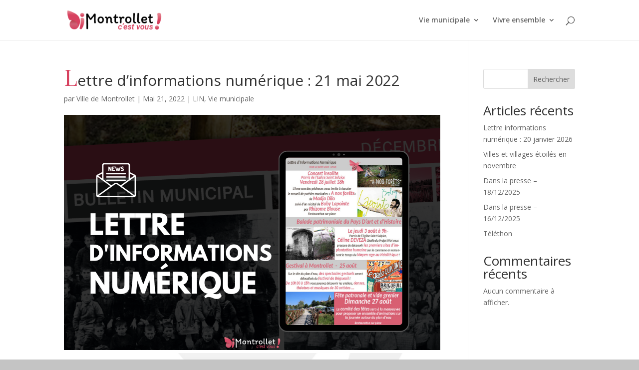

--- FILE ---
content_type: text/css
request_url: https://montrollet.fr/wp-content/et-cache/global/et-divi-customizer-global.min.css?ver=1767879256
body_size: 486
content:
@import url('https://fonts.googleapis.com/css2?family=Playfair+Display:wght@400&display=swap');article .et_post_meta_wrapper .entry-title::first-letter,article.post .entry-title::first-letter{font-size:1.5em;color:#D7415F;font-family:'Playfair Display',serif;font-weight:400}body.single-post .entry-content{background-image:url('https://montrollet.fr/wp-content/uploads/2023/07/demenagent-8.png')!important;background-repeat:no-repeat;background-size:auto;background-attachment:fixed;background-position:0px 80px}body.single-post .et_pb_section{background:transparent}body{background:#c4c4c4}.background-slider{position:relative;overflow:hidden}.background-slider::before{content:"";display:block;position:absolute;top:0;left:0;right:0;bottom:0;background-image:linear-gradient(180deg,rgba(0,0,0,0.4) 30%,rgba(0,0,0,0.05) 100%),url('http://montrollet.info/wp-content/uploads/2023/04/background.png');background-size:cover;background-position:center center;opacity:1;animation:changeBackground 20s infinite}@keyframes changeBackground{1%{opacity:1;background-image:linear-gradient(180deg,rgba(0,0,0,0.4) 30%,rgba(0,0,0,0.05) 100%),url('http://montrollet.info/wp-content/uploads/2023/04/background.png')}20%{opacity:1;background-image:linear-gradient(180deg,rgba(0,0,0,0.4) 30%,rgba(0,0,0,0.05) 100%),url('https://montrollet.info/wp-content/uploads/2023/05/IMG_1424-scaled.jpg')}40%{opacity:1;background-image:linear-gradient(180deg,rgba(0,0,0,0.4) 30%,rgba(0,0,0,0.05) 100%),url('https://montrollet.info/wp-content/uploads/2023/04/BandeauSite2-1024x456-1.jpg')}60%{opacity:1;background-image:linear-gradient(180deg,rgba(0,0,0,0.4) 30%,rgba(0,0,0,0.05) 100%),url('https://montrollet.fr/wp-content/uploads/2025/01/bandeau-1.jpg')}80%{opacity:1;background-image:linear-gradient(180deg,rgba(0,0,0,0.4) 30%,rgba(0,0,0,0.05) 100%),url('https://montrollet.fr/wp-content/uploads/2025/01/bandeau-2.jpg')}}

--- FILE ---
content_type: application/javascript
request_url: https://montrollet.fr/wp-content/plugins/wow-carousel-for-divi-lite/scripts/frontend-bundle.min.js?ver=1.2.12
body_size: 1127
content:
!function(t){var a={};function e(i){if(a[i])return a[i].exports;var n=a[i]={i,l:!1,exports:{}};return t[i].call(n.exports,n,n.exports,e),n.l=!0,n.exports}e.m=t,e.c=a,e.d=function(t,a,i){e.o(t,a)||Object.defineProperty(t,a,{configurable:!1,enumerable:!0,get:i})},e.n=function(t){var a=t&&t.__esModule?function(){return t.default}:function(){return t};return e.d(a,"a",a),a},e.o=function(t,a){return Object.prototype.hasOwnProperty.call(t,a)},e.p="/",e(e.s=40)}({4:function(t,a){},40:function(t,a,e){e(4),e(5),e(6),e(7),e(8),t.exports=e(41)},41:function(t,a){jQuery(function(t){var a=t(".wdcl-carousel");a&&a.each(function(){var a=t(this).data("pagi"),e=t(this).data("pagi-tablet"),i=t(this).data("pagi-phone"),n=t(this).data("variable-width"),o=t(this).data("nav"),s=t(this).data("nav-tablet"),r=t(this).data("nav-phone"),d=t(this).data("autoplay"),c=t(this).data("autoplay-speed"),l=t(this).data("speed"),p=t(this).data("slides"),h=t(this).data("slides-tablet"),u=t(this).data("slides-phone"),f=t(this).data("center"),g=t(this).data("infinite"),b=t(this).data("vertical"),w=t(this).data("icon-left"),v=t(this).data("icon-right"),m=t(this).data("center-mode-type"),_=t(this).data("center-padding"),y=t(this).data("variable-width"),k=t(this).data("auto-height"),x=t(this).data("fade"),S=t(this).data("dir"),T=t(this).data("items-scroll");T=T.split("|"),_=_.split("|"),""===T[1]&&(T[1]=T[0]),""===T[2]&&(T[2]=T[1]),""===_[1]&&(_[1]=_[0]),""===_[2]&&(_[2]=_[1]),"on"===y&&(p=1,h=1,u=1),t(this).slick({swipeToSlide:1,focusOnSelect:!1,focusOnChange:!1,edgeFriction:.35,useTransform:!0,cssEase:"ease-in-out",adaptiveHeight:"on"===k,touchThreshold:600,swipe:"on"!==f,draggable:0,waitForAnimate:!0,variableWidth:"on"===n,dots:!!a,arrows:!!o,infinite:"on"===g,autoplay:"on"===d,autoplaySpeed:parseInt(c),touchMove:!0,speed:parseInt(l),slidesToShow:parseInt(p),fade:"off"!==x,rtl:"ltr"!==S,slidesToScroll:parseInt(T[0]),centerMode:"on"===f,centerPadding:"off"===y&&"classic"===m?_[0]:0,vertical:"on"===b,prevArrow:'<button type="button" data-icon="'.concat(w,'" class="slick-arrow slick-prev">Prev</button>'),nextArrow:'<button type="button" data-icon="'.concat(v,'" class="slick-arrow slick-next">Prev</button>'),responsive:[{breakpoint:980,settings:{slidesToShow:parseInt(h),dots:!!e,arrows:!!s,centerPadding:"off"===y&&"classic"===m?_[1]:0,slidesToScroll:parseInt(T[1])}},{breakpoint:767,settings:{slidesToShow:parseInt(u),dots:!!i,arrows:!!r,centerPadding:"off"===y&&"classic"===m?_[2]:0,slidesToScroll:parseInt(T[2])}}]})});var e=t(".wdcl-lightbox-on .wdcl-lightbox-ctrl img"),i=t(".wdcl-lightbox-off .wdcl-lightbox-ctrl img");e.magnificPopup({type:"image",mainClass:"mfp-with-zoom",gallery:{enabled:!1},zoom:{enabled:!0,duration:300,easing:"ease-in-out"}}),i.each(function(){t(this).removeAttr("data-mfp-src")}),"undefined"!==typeof et_link_options_data&&et_link_options_data.forEach(function(a,e){t(document).on("click",".".concat(et_link_options_data[e].class),function(){window.open(et_link_options_data[e].url,et_link_options_data[e].target)})})})},5:function(t,a){},6:function(t,a){},7:function(t,a){},8:function(t,a){}});